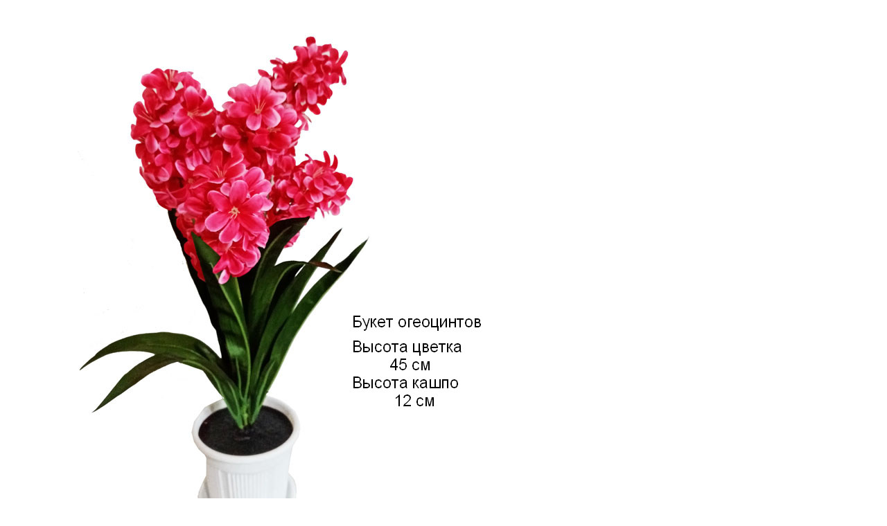

--- FILE ---
content_type: text/html
request_url: http://korvet1a.ru/3084.html
body_size: 435
content:
<!DOCTYPE html PUBLIC "-//W3C//DTD HTML 4.01//EN" "http://www.w3.org/TR/html4/strict.dtd">
<html><head>




  
  <meta content="text/html; charset=Windows-1251" http-equiv="content-type"><title>3084</title></head><body style="width: 960px;">
<a href="rasteniya.html"><img style="border: 0px solid ; width: 765px; height: 797px;" alt="" src="images1/3084.jpg"></a><br>
<a href="rasteniya.html"><img style="border: 0px solid ; width: 765px; height: 797px;" alt="" src="images1/3084-1.jpg"></a><br>

<br>

</body></html>